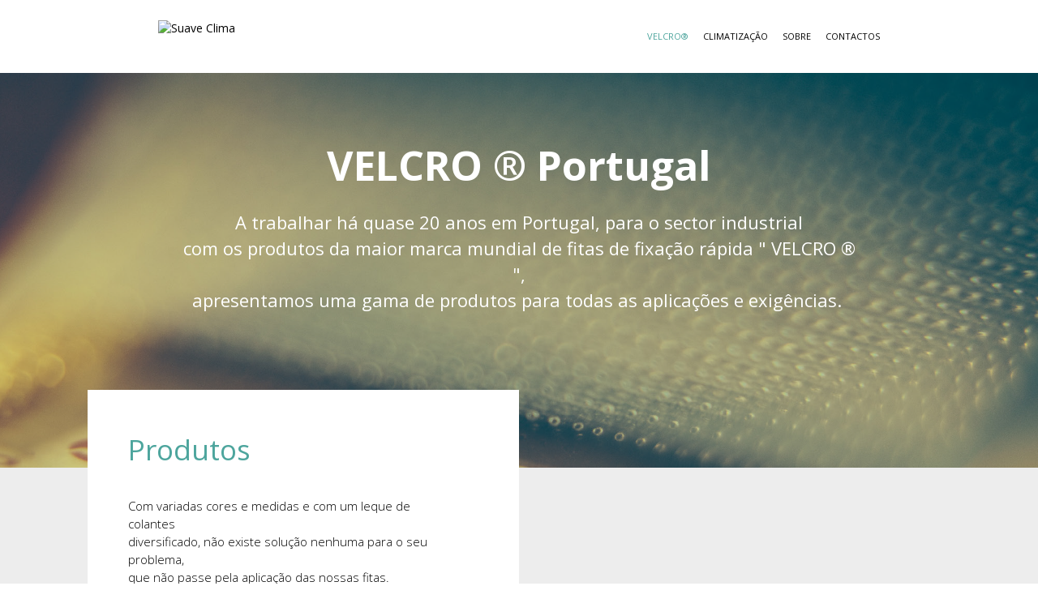

--- FILE ---
content_type: text/html
request_url: https://www.suaveclima.pt/onitram/velcro-portugal/
body_size: 3128
content:
<!DOCTYPE html>
<html lang="pt">
<head>
<meta http-equiv="Content-Type" content="text/html; charset=windows-1252" />
<title>VELCRO ® Portugal | Onitram - Departamento Têxtil Suave Clima </title>
<meta name="Description" content="A trabalhar h&aacute; quase 20 anos em Portugal, para o sector industrial 
com os produtos da maior marca mundial de fitas de fixa&ccedil;&atilde;o r&aacute;pida &quot; VELCRO &reg; &quot;, 
apresentamos uma gama de produtos para todas as aplica&ccedil;&otilde;es e exig&ecirc;ncias.&nbsp;"/>
<meta name="Keywords" content="Velcro, Estofos, Acessórios têxteis, Lareiras biológicas, Termoacumuladores, Caldeiras eléctricas, Emissores Térmicos, Placas radiantes, Malas, Maletas, Cintos



"/>
	<meta name="Robots" content="all"/>
	<meta name="Author" content="Webprodz"/>
	<meta name="Email" content="geral@webprodz.com"/>
	<meta name="Copyright" content="webprodz.com"/>
	<meta name="Distribution" content="Global"/>
	<meta name="Rating" content="General"/>
	<meta name="Language" content="pt"/><meta name="google-site-verification" content="f88sMl-LmFuxayxVeoWiDXhdp7pUWSX5J34Pj7QQu-Q" />
<script src="/js/jquery-1.2.6.min.js" type="text/javascript"></script>    
<script type="text/javascript" src="/js/scripts.js"></script>
<!-- <script type="text/javascript" src="/js/protect.js"></script> -->
<link href="https://fonts.googleapis.com/css?family=Open+Sans:300,400,600,700" rel="stylesheet" />
<link rel="stylesheet" type="text/css" href="/css/style.css?v=1" />
<link rel="stylesheet" type="text/css" href="/css/cookieconsent.css?v=1" media="print" onload="this.media='all'">
<link rel="stylesheet" type="text/css" href="/css/reset-min.css" />
<script src="https://ajax.googleapis.com/ajax/libs/jquery/1.7.2/jquery.js"></script>
<!--<link rel="stylesheet" href="/css/prettyPopin.css" type="text/css" media="screen" charset="utf-8" />
<script src="/js/jquery.prettyPopin.js" type="text/javascript" charset="utf-8"></script>-->


<link rel="stylesheet" href="/css/prettyPhoto.css" type="text/css" media="screen" />
<script src="/js/jquery.prettyPhoto.js" type="text/javascript" ></script>

<meta name="viewport" content="width=device-width, initial-scale=1.0, maximum-scale=1" />

<script type="text/javascript">
$(document).ready(function(){
    $("a[rel^='prettyPhoto']").prettyPhoto();
    /*$("a[rel^='prettyPopin']").prettyPopin();*/
        });
</script>

<!-- Google tag (gtag.js) -->
<script data-cookiecategory="analytics"  async src="https://www.googletagmanager.com/gtag/js?id=G-9DYDT5J9TP"></script>
<script data-cookiecategory="analytics" >
  window.dataLayer = window.dataLayer || [];
  function gtag(){dataLayer.push(arguments);}
  gtag('js', new Date());

  gtag('config', 'G-9DYDT5J9TP');
</script>
</head>
<body >
<script defer src="/js/cookieconsent.js"></script>
<script defer src="/js/cookieconsent-init.js?v=1"></script>
<div id="container">
    <header>
	    <div class="centered_content2"><h1 class="left"><a href="/"><img alt="Suave Clima" src="/images/logo.jpg" width="270"></a></h1>
		    <nav class="right">
			    <ul id="menu">
				    <li><a class="sel" href="/onitram/velcro-portugal/">Velcro&reg;</a></li><li><a  href="/onitherm/">Climatização</a></li>				    <li><a  href="/quem-somos/">Sobre</a></li>
				    <li><a  href="/contactos/">Contactos</a></li>
				    
			    </ul>
			</nav>
		    <a href="#" class="menu_open right"><img width="23" src="/images/menu.png"></a>
		    <div class="clear"></div>
	    </div>
	    <ul class="mmobile">
			<li><a class="sel" href="/onitram/velcro-portugal/">Velcro&reg;</a></li><li><a  href="/onitherm/">Climatização</a></li>		    <li><a  href="/quem-somos/">Sobre</a></li>
		    <li><a  href="/contactos/">Contactos</a></li>
		</ul>
    </header>
        <section>
	    	    <div class="image normal">
		    <img src="/imagens/categoria7.png" alt="VELCRO ® Portugal">
		    <div class="frase">
			    <h2>VELCRO ® Portugal</h2><div class="frase_texto"><p>A trabalhar h&aacute; quase 20 anos em Portugal, para o sector industrial <br />
com os produtos da maior marca mundial de fitas de fixa&ccedil;&atilde;o r&aacute;pida &quot; VELCRO &reg; &quot;, <br />
apresentamos uma gama de produtos para todas as aplica&ccedil;&otilde;es e exig&ecirc;ncias.&nbsp;</p></div>			</div>
	    </div><div class="wrap_cinza pbprd">
	<div class="centered_content">
		<div class="margens">
			<div class="categoria_lift">
								<div class="categoria_detalhe">
								<h2>Produtos</h2>
								<div class="texto">Com variadas cores e medidas e com um leque de colantes <br />
diversificado, n&atilde;o existe solu&ccedil;&atilde;o nenhuma para o seu problema, <br />
que n&atilde;o passe pela aplica&ccedil;&atilde;o das nossas fitas.<br />
<br />
Se o seu problema &eacute;, realmente, especial n&atilde;o hesite em nos contactar, <br />
pois possuimos larga experi&ecirc;ncia e conhecimentos, que o ajudar&atilde;o a <br />
encontrar a solu&ccedil;&atilde;o adequada.<br />
<br />
<br />
<br type="_moz" /></div>
			</div>
					</div>
		
			        <!-- Produtos -->
	        <p class="sep_produtos">Encontre o produto que procura</p>
	        <ul class="produtos_lista">
	        
	        					<li>
					<a href="hook-e-loop/"><div class="img" style="background-image: url(/imagens/produto_15_1.jpg)"></div></a>
	            	
	            	<div class="title">
		            	<div class="contentpr">
		            		<div class="contentpr_wrap">
			            		<p><a href="hook-e-loop/">Hook e Loop</a></p>
								<p><a class="sabermais" href="hook-e-loop/">Saber mais &rsaquo;</a></p>
							</div>
		            	</div>
		            </div>
	            </li>
	            				<li>
					<a href="fitas-moldadas/"><div class="img" style="background-image: url(/imagens/produto_19_1.jpg)"></div></a>
	            	
	            	<div class="title">
		            	<div class="contentpr">
		            		<div class="contentpr_wrap">
			            		<p><a href="fitas-moldadas/">Fitas Moldadas</a></p>
								<p><a class="sabermais" href="fitas-moldadas/">Saber mais &rsaquo;</a></p>
							</div>
		            	</div>
		            </div>
	            </li>
	            				<li>
					<a href="cortes-e-pecas/"><div class="img" style="background-image: url(/imagens/produto_17_1.jpg)"></div></a>
	            	
	            	<div class="title">
		            	<div class="contentpr">
		            		<div class="contentpr_wrap">
			            		<p><a href="cortes-e-pecas/">Cortes e Peças</a></p>
								<p><a class="sabermais" href="cortes-e-pecas/">Saber mais &rsaquo;</a></p>
							</div>
		            	</div>
		            </div>
	            </li>
	            				<li>
					<a href="auto-fixantes/"><div class="img" style="background-image: url(/imagens/produto_20_1.jpg)"></div></a>
	            	
	            	<div class="title">
		            	<div class="contentpr">
		            		<div class="contentpr_wrap">
			            		<p><a href="auto-fixantes/">Auto Fixantes</a></p>
								<p><a class="sabermais" href="auto-fixantes/">Saber mais &rsaquo;</a></p>
							</div>
		            	</div>
		            </div>
	            </li>
	            				<li>
					<a href="suportes/"><div class="img" style="background-image: url(/imagens/produto_21_1.jpg)"></div></a>
	            	
	            	<div class="title">
		            	<div class="contentpr">
		            		<div class="contentpr_wrap">
			            		<p><a href="suportes/">Suportes</a></p>
								<p><a class="sabermais" href="suportes/">Saber mais &rsaquo;</a></p>
							</div>
		            	</div>
		            </div>
	            </li>
	            				<li>
					<a href="colantes/"><div class="img" style="background-image: url(/imagens/produto_22_1.jpg)"></div></a>
	            	
	            	<div class="title">
		            	<div class="contentpr">
		            		<div class="contentpr_wrap">
			            		<p><a href="colantes/">Colantes</a></p>
								<p><a class="sabermais" href="colantes/">Saber mais &rsaquo;</a></p>
							</div>
		            	</div>
		            </div>
	            </li>
	            				<li>
					<a href="solucoes-industriais-para-embalagens/"><div class="img" style="background-image: url(/imagens/produto_107_1.jpg)"></div></a>
	            	
	            	<div class="title">
		            	<div class="contentpr">
		            		<div class="contentpr_wrap">
			            		<p><a href="solucoes-industriais-para-embalagens/">Soluções Industriais para embalagens</a></p>
								<p><a class="sabermais" href="solucoes-industriais-para-embalagens/">Saber mais &rsaquo;</a></p>
							</div>
		            	</div>
		            </div>
	            </li>
	            				<li>
					<a href="novidades/"><div class="img" style="background-image: url(/imagens/produto_25_1.jpg)"></div></a>
	            	
	            	<div class="title">
		            	<div class="contentpr">
		            		<div class="contentpr_wrap">
			            		<p><a href="novidades/">Novidades</a></p>
								<p><a class="sabermais" href="novidades/">Saber mais &rsaquo;</a></p>
							</div>
		            	</div>
		            </div>
	            </li>
	            	        
	        </ul>
				</div>
	</div>
</div>
</section>
<footer>
		<div class="sep ">
		<p>Tem dúvidas? Não encontra o que procura?<br>Fale connosco ou envie-nos um <a href="mailto:jorgemartino@netcabo.pt" target="_blank">e-mail</a>.</p>
	</div>
		<div class="">
		<div class="centered_content white">
		<ul>
    <li><span class="label_rodape">Suave Clima Lda.</span><br />
    <br />
    <a href="/onitram/velcro-portugal/">     VELCRO &reg;</a><br />
    <a href="/onitherm/">     Climatiza&ccedil;&atilde;o</a><br />
    <a href="/quem-somos/">     Sobre</a><br />
    <a href="/contactos/">     Contactos</a></li>
    <li><span class="label_rodape">Contacto</span><br />
    <br />
    <strong>Hor&aacute;rio</strong><br />
    Dias &Uacute;teis das 10h &agrave;s 19h<br />
    <br />
    <strong>Info / Encomendas / Distribui&ccedil;&atilde;o<br />
    </strong>(+351) 93 459 16 98<br />
    (Chamada para a rede m&oacute;vel nacional)<br />
    <br />
    <strong>E-mail</strong><br />
    <a href="mailto:jorgemartino@netcabo.pt"><u>jorgemartino@netcabo.pt<br />
    <br />
    </u></a><strong>Online<br />
    </strong><a href="https://www.facebook.com/suaveclimalda/" target="_blank"><u>Facebook&nbsp;<br />
    <br type="_moz" />
    </u></a></li>
    <li><span class="label_rodape">Localiza&ccedil;&atilde;o</span><br />
    <br />
    <strong><strong>Armaz&eacute;ns<br />
    </strong><span style="font-weight: normal;">Aveiro (Vagueira)</span><br style="font-weight: normal;" />
    <strong><span style="font-weight: normal;">Lanhelas</span></strong></strong><strong><strong><strong><span style="font-weight: normal;"><br />
    </span></strong></strong><strong><span style="font-weight: normal;"><strong><strong><strong><span style="font-weight: normal;">Porto</span></strong></strong></strong></span></strong><br />
    <br />
    Sede /</strong><strong>&nbsp;Armaz&eacute;m 1</strong><br />
    Rua Dr. Manuel Martins Costa, <br />
    Bloco D, 5&ordm; Esquerdo<br />
    3840-277 Gafanha da boa hora&nbsp;<br />
    <br />
    <b>Armaz&eacute;m 2</b><br />
    Largo de S&atilde;o Sebasti&atilde;o, n.&ordm; 23<br />
    4910-205 Lanhelas&nbsp;&nbsp;<br />
    <br />
    &nbsp;</li>
    <li><span class="label_rodape">Entrega e distribui&ccedil;&atilde;o</span><br />
    <br />
    <strong>Norte de Portugal <br />
    - Porto</strong> (Grande Porto)<br />
    <strong>- Aveiro </strong>(Vagueira)<br />
    <strong>- Caminha</strong> (Lanhelas)<strong><br />
    <br />
    Envios Nacionais</strong>&nbsp;- CTT Expresso&nbsp;&nbsp;<br />
    <b><br />
    </b><b><br />
    <br type="_moz" />
    </b></li>
</ul>
<p>&nbsp;</p></div>
	</div>
	<div class="centered_content sign">
		<p class="centered_content2">2026 &copy; <a href="http://alvaromartino.com" target="_blank">Álvaro Martino</a>&nbsp;&nbsp;/&nbsp;&nbsp;<a href="http://www.webprodz.com" target="_blank">Webprodz</a>&nbsp;&nbsp;&bull;&nbsp;&nbsp;<a  href="/sitemap.xml">Mapa do Site</a></p>
	</div>
</footer>
</div>
</body>
</html>

--- FILE ---
content_type: text/css
request_url: https://www.suaveclima.pt/css/style.css?v=1
body_size: 3278
content:
body, html {
  font-family: "Open Sans", sans-serif;
  -webkit-text-size-adjust: 100%;
  margin: 0;
  padding: 0;
  border: none;
  color: #000;
  font-size: 14px;
  -webkit-font-smoothing: subpixel-antialiased;
  background-color: #fff;
  height: 100%;
}

a {
  color: inherit;
  text-decoration: none;
}

a:hover, .botao:hover {
  text-decoration: none;
  color: #4da59d;
}

input, textarea {
  outline: none;
}

.acenter {
  text-align: center;
}

.italic {
  font-style: italic;
}

.left {
  float: left;
}

.right {
  float: right;
}

.clear {
  clear: both;
}

.relative {
  position: relative;
}

.absolute {
  position: absolute;
}

.vvhide {
  visibility: hidden;
}

.block {
  display: block;
}

.pl {
  padding-left: 160px;
}

.pr {
  padding-right: 160px;
}

textarea,
input[type=text],
input[type=button],
input[type=submit] {
  -webkit-appearance: none;
  border-radius: 0;
}

#main {
  height: 100%;
}

header {
  height: 90px;
  background-color: #fff;
}
@media only screen and (max-width: 767px) {
  header {
    height: 50px;
  }
}
header ul#menu {
  margin: 0;
  padding: 0;
  font-size: 0px;
}
@media only screen and (max-width: 767px) {
  header ul#menu {
    display: none;
  }
}
header ul#menu li {
  margin: 0;
  padding: 0;
  display: inline-block;
  list-style: none;
  font-size: 11px;
  text-transform: uppercase;
  margin-left: 18px;
  line-height: 90px;
}
header ul#menu li a:hover, header ul#menu li a.sel {
  color: #4da59d;
}
header h1 {
  padding-top: 25px;
}
@media only screen and (max-width: 767px) {
  header h1 {
    padding-top: 15px;
  }
}
@media only screen and (max-width: 767px) {
  header h1 img {
    width: 140px;
  }
}
header .menu_open {
  display: none;
}
@media only screen and (max-width: 767px) {
  header .menu_open {
    display: block;
    margin-top: 15px;
  }
}

.verde {
  color: #4da59d;
}

.centered_content {
  width: 1400px;
  margin-left: auto;
  margin-right: auto;
  position: relative;
  z-index: 300;
}
@media only screen and (min-width: 1280px) and (max-width: 1399px) {
  .centered_content {
    width: 1200px;
  }
}
@media only screen and (min-width: 1024px) and (max-width: 1279px) {
  .centered_content {
    width: 1000px;
  }
}
@media only screen and (min-width: 768px) and (max-width: 1023px) {
  .centered_content {
    width: 768px;
  }
}
@media only screen and (max-width: 767px) {
  .centered_content {
    width: 100%;
  }
}

.centered_content2, footer ul {
  width: 1090px;
  margin-left: auto !important;
  margin-right: auto !important;
  position: relative;
  z-index: 300;
}
@media only screen and (min-width: 1280px) and (max-width: 1399px) {
  .centered_content2, footer ul {
    width: 890px;
  }
}
@media only screen and (min-width: 1024px) and (max-width: 1279px) {
  .centered_content2, footer ul {
    width: 890px;
  }
}
@media only screen and (min-width: 768px) and (max-width: 1023px) {
  .centered_content2, footer ul {
    width: 728px;
  }
}
@media only screen and (max-width: 767px) {
  .centered_content2, footer ul {
    width: 95%;
  }
}

.centered_content3 {
  width: 1174px;
  margin-left: auto !important;
  margin-right: auto !important;
  position: relative;
  z-index: 300;
}
@media only screen and (min-width: 1280px) and (max-width: 1399px) {
  .centered_content3 {
    width: 974px;
  }
}
@media only screen and (min-width: 1024px) and (max-width: 1279px) {
  .centered_content3 {
    width: 974px;
  }
}
@media only screen and (min-width: 768px) and (max-width: 1023px) {
  .centered_content3 {
    width: 748px;
  }
}
@media only screen and (max-width: 767px) {
  .centered_content3 {
    width: 98%;
  }
}

.label_rodape {
  font-size: 17px;
  font-weight: 600;
}

.wrap_cinza {
  background-color: #ededed;
}

.white {
  background-color: #fff;
}

.margens {
  padding-left: 68px;
  padding-right: 68px;
}
@media only screen and (min-width: 768px) and (max-width: 1023px) {
  .margens {
    padding-left: 38px;
    padding-right: 38px;
  }
}
@media only screen and (max-width: 767px) {
  .margens {
    padding-left: 30px;
    padding-right: 30px;
  }
}
@media only screen and (max-width: 420px) {
  .margens {
    padding-left: 0px;
    padding-right: 0px;
  }
}

section .image {
  position: relative;
  z-index: 100;
}
section .image img {
  max-width: 100%;
  height: auto;
  width: 100%;
}
section .image .frase {
  top: 120px;
  width: 850px;
  left: 50%;
  margin-left: -425px;
  text-align: center;
  position: absolute;
}
section .image .frase .frase_texto {
  font-size: 40px;
  color: #fff;
}
@media only screen and (min-width: 768px) and (max-width: 1023px) {
  section .image .frase .frase_texto {
    font-size: 30px;
  }
}
@media only screen and (max-width: 767px) {
  section .image .frase .frase_texto {
    font-size: 24px;
  }
}
@media only screen and (max-width: 420px) {
  section .image .frase .frase_texto {
    font-size: 17px;
  }
}
@media only screen and (min-width: 1024px) and (max-width: 1279px) {
  section .image .frase {
    top: 60px;
  }
}
@media only screen and (min-width: 768px) and (max-width: 1023px) {
  section .image .frase {
    width: 80%;
    padding-left: 10%;
    padding-right: 10%;
    left: 0px;
    margin-left: 0px;
    top: 30px;
  }
}
@media only screen and (max-width: 767px) {
  section .image .frase {
    width: 80%;
    padding-left: 10%;
    padding-right: 10%;
    left: 0px;
    margin-left: 0px;
    top: 30px;
  }
}
@media only screen and (max-width: 420px) {
  section .image .frase {
    width: 90%;
    padding-left: 5%;
    padding-right: 5%;
  }
}
section .image.normal .frase {
  top: 80px;
}
section .image.normal .frase .frase_texto {
  font-size: 22px;
  line-height: 32px;
}
@media only screen and (min-width: 768px) and (max-width: 1023px) {
  section .image.normal .frase .frase_texto {
    font-size: 18px;
    line-height: 25px;
  }
}
@media only screen and (max-width: 767px) {
  section .image.normal .frase .frase_texto {
    font-size: 16px;
    line-height: 22px;
  }
}
@media only screen and (max-width: 420px) {
  section .image.normal .frase .frase_texto {
    display: none;
  }
}
section .image.normal .frase h2 {
  font-size: 50px;
  font-weight: bold;
  color: #fff;
  padding-bottom: 20px;
}
@media only screen and (min-width: 768px) and (max-width: 1023px) {
  section .image.normal .frase h2 {
    font-size: 30px;
  }
}
@media only screen and (max-width: 767px) {
  section .image.normal .frase h2 {
    font-size: 22px;
    padding-bottom: 10px;
  }
}
@media only screen and (min-width: 1024px) and (max-width: 1279px) {
  section .image.normal .frase {
    top: 40px;
  }
}
@media only screen and (min-width: 768px) and (max-width: 1023px) {
  section .image.normal .frase {
    top: 25px;
  }
}
@media only screen and (max-width: 767px) {
  section .image.normal .frase {
    top: 15px;
  }
}
section .home {
  background-color: #ededed;
  padding-bottom: 60px;
}
section .home .categorias_home {
  margin: 0;
  padding: 0;
  font-size: 0px;
  margin-top: -180px;
  position: relative;
  z-index: 200;
}
@media only screen and (min-width: 1280px) and (max-width: 1399px) {
  section .home .categorias_home {
    margin-top: -100px;
  }
}
@media only screen and (min-width: 1024px) and (max-width: 1279px) {
  section .home .categorias_home {
    margin-top: -100px;
  }
}
@media only screen and (min-width: 768px) and (max-width: 1023px) {
  section .home .categorias_home {
    margin-top: -90px;
  }
}
@media only screen and (max-width: 767px) {
  section .home .categorias_home {
    margin-top: -50px;
  }
}
section .home .categorias_home li {
  -webkit-box-sizing: border-box;
  -moz-box-sizing: border-box;
  box-sizing: border-box;
  padding-left: 42px;
  display: inline-block;
  list-style: none;
  margin-left: 68px;
  width: calc((100% - 68px) / 2);
  font-size: 18px;
  padding-top: 50px;
  padding-bottom: 62px;
  margin-bottom: 40px;
  background-color: #fff;
  font-weight: 300;
  vertical-align: top;
}
@media only screen and (max-width: 767px) {
  section .home .categorias_home li {
    margin-left: 0px;
    display: block;
    width: 100%;
  }
}
section .home .categorias_home li:nth-child(odd) {
  margin-left: 0px;
}
section .home .categorias_home li h2 {
  font-size: 30px;
  font-weight: 700;
  margin-bottom: 15px;
}
section .home .categorias_home li a.link {
  padding-top: 15px;
  color: #4da59d;
}
section .home .categorias_home li p {
  width: 70%;
  margin-bottom: 15px;
}
@media only screen and (min-width: 1280px) and (max-width: 1399px) {
  section .home .categorias_home li p {
    width: 80%;
  }
}
@media only screen and (min-width: 1024px) and (max-width: 1279px) {
  section .home .categorias_home li p {
    width: 80%;
  }
}
@media only screen and (min-width: 768px) and (max-width: 1023px) {
  section .home .categorias_home li p {
    width: 80%;
  }
}
@media only screen and (max-width: 767px) {
  section .home .categorias_home li p {
    width: 90%;
  }
}
section .about_text {
  padding-top: 90px;
  padding-bottom: 110px;
  width: 85%;
  font-size: 20px;
  line-height: 30px;
}
@media only screen and (max-width: 767px) {
  section .about_text {
    font-size: 17px;
    line-height: 27px;
  }
}
section .margintopcontent {
  position: relative;
  z-index: 300;
  margin-top: -80px;
}
@media only screen and (min-width: 768px) and (max-width: 1023px) {
  section .margintopcontent {
    margin-top: 0px;
  }
}
@media only screen and (max-width: 767px) {
  section .margintopcontent {
    margin-top: 0px;
  }
}
section .categoria_lift {
  position: relative;
  z-index: 300;
  margin-top: -200px;
}
@media only screen and (min-width: 1280px) and (max-width: 1399px) {
  section .categoria_lift {
    margin-top: -100px;
  }
}
@media only screen and (min-width: 1024px) and (max-width: 1279px) {
  section .categoria_lift {
    margin-top: -80px;
  }
}
@media only screen and (min-width: 768px) and (max-width: 1023px) {
  section .categoria_lift {
    margin-top: -80px;
  }
}
@media only screen and (max-width: 767px) {
  section .categoria_lift {
    margin-top: 0px;
  }
}
section .categoria_lift .categoria_detalhe {
  width: 50%;
  background-color: #fff;
  padding-top: 50px;
  padding-left: 50px;
  padding-right: 80px;
  padding-bottom: 60px;
  -webkit-box-sizing: border-box;
  -moz-box-sizing: border-box;
  box-sizing: border-box;
}
@media only screen and (min-width: 1024px) and (max-width: 1279px) {
  section .categoria_lift .categoria_detalhe {
    width: 70%;
  }
}
@media only screen and (min-width: 768px) and (max-width: 1023px) {
  section .categoria_lift .categoria_detalhe {
    width: 80%;
  }
}
@media only screen and (max-width: 767px) {
  section .categoria_lift .categoria_detalhe {
    width: 100%;
    padding-right: 20px;
  }
}
@media only screen and (max-width: 420px) {
  section .categoria_lift .categoria_detalhe {
    padding-left: 20px;
  }
}
section .categoria_lift .categoria_detalhe.w100 {
  width: 100%;
}
section .categoria_lift .categoria_detalhe h2 {
  font-size: 35px;
  margin-bottom: 20px;
  color: #4da59d;
}
section .categoria_lift .categoria_detalhe .texto {
  font-size: 15px;
  line-height: 22px;
  font-weight: 300;
  padding-top: 15px;
}
section .categoria_nav {
  width: 50%;
  background-color: #fff;
  padding-top: 20px;
  padding-left: 50px;
  padding-right: 20px;
  padding-bottom: 30px;
  margin-bottom: 10px;
  -webkit-box-sizing: border-box;
  -moz-box-sizing: border-box;
  box-sizing: border-box;
  color: #4da59d;
  font-size: 28px;
  font-weight: bold;
}
@media only screen and (min-width: 1024px) and (max-width: 1279px) {
  section .categoria_nav {
    width: 70%;
  }
}
@media only screen and (min-width: 768px) and (max-width: 1023px) {
  section .categoria_nav {
    width: 80%;
  }
}
@media only screen and (max-width: 767px) {
  section .categoria_nav {
    width: 100%;
  }
}
@media only screen and (max-width: 420px) {
  section .categoria_nav {
    padding-left: 20px;
  }
}
section .categoria_nav span {
  color: #b2b2b2;
  font-weight: 400;
}
section .categoria_nav p {
  margin-top: 10px;
  font-size: 17px;
}
section .list_prd {
  border-bottom: solid 1px #4da59d;
  padding-bottom: 60px;
  padding-top: 40px;
  margin-bottom: 30px;
}
section .list_prd:last-child {
  border-bottom: none;
}
section .list_prd .img {
  margin-top: 15px;
  width: 40%;
  text-align: center;
}
section .list_prd .img img {
  max-width: 60%;
  height: auto;
}
@media only screen and (max-width: 420px) {
  section .list_prd .img {
    width: 100%;
    margin-top: 0px;
  }
}
section .list_prd .texto {
  width: 60%;
}
@media only screen and (max-width: 420px) {
  section .list_prd .texto {
    width: 100%;
  }
}
section .w100 {
  width: 100%;
}
section .pbprd {
  padding-bottom: 120px;
}
section .download_wrap {
  padding-top: 40px;
  padding-bottom: 20px;
  padding-left: 50px;
}
@media only screen and (max-width: 420px) {
  section .download_wrap {
    padding-left: 20px;
  }
}
section .download_wrap p.download {
  font-size: 15px;
  color: #4da59d;
  padding-bottom: 20px;
}
section .download_wrap a {
  padding-right: 10px;
}
section .sep_produtos {
  font-size: 25px;
  color: #4da59d;
  padding-top: 75px;
  padding-bottom: 75px;
  text-align: center;
}
section .produtos_lista {
  margin: 0;
  padding: 0;
  font-size: 0px;
  padding-bottom: 20px;
  text-align: center;
}
section .produtos_lista li {
  list-style: none;
  display: inline-block;
  margin-left: 20px;
  padding-bottom: 60px;
  vertical-align: top;
  width: 300px;
}
@media only screen and (min-width: 1280px) and (max-width: 1399px) {
  section .produtos_lista li {
    width: 250px;
  }
}
@media only screen and (min-width: 1024px) and (max-width: 1279px) {
  section .produtos_lista li {
    width: 200px;
  }
}
@media only screen and (min-width: 768px) and (max-width: 1023px) {
  section .produtos_lista li {
    width: 180px;
  }
}
@media only screen and (max-width: 767px) {
  section .produtos_lista li {
    width: 40%;
  }
}
@media only screen and (max-width: 420px) {
  section .produtos_lista li {
    width: 100%;
    margin-left: 0px;
  }
}
section .produtos_lista li .img {
  height: 300px;
  background-position: center center;
  background-repeat: no-repeat;
  background-size: cover;
}
@media only screen and (min-width: 1280px) and (max-width: 1399px) {
  section .produtos_lista li .img {
    height: 250px;
  }
}
@media only screen and (min-width: 1024px) and (max-width: 1279px) {
  section .produtos_lista li .img {
    height: 200px;
  }
}
@media only screen and (min-width: 768px) and (max-width: 1023px) {
  section .produtos_lista li .img {
    height: 180px;
  }
}
@media only screen and (max-width: 767px) {
  section .produtos_lista li .img {
    height: 150px;
  }
}
@media only screen and (max-width: 420px) {
  section .produtos_lista li .img {
    height: 190px;
  }
}
@media only screen and (min-width: 1024px) {
  section .produtos_lista li:nth-child(4n+1) {
    margin-left: 0px;
  }
}
@media only screen and (min-width: 768px) and (max-width: 1023px) {
  section .produtos_lista li:nth-child(3n+1) {
    margin-left: 0px;
  }
}
@media only screen and (max-width: 767px) {
  section .produtos_lista li:nth-child(2n+1) {
    margin-left: 0px;
  }
}
section .produtos_lista li .title {
  height: 150px;
  background-color: #fff;
  position: relative;
  text-align: center;
}
section .produtos_lista li .title .contentpr {
  position: relative;
  top: 50%;
  -webkit-transform: translateY(-50%);
  -ms-transform: translateY(-50%);
  transform: translateY(-50%);
}
section .produtos_lista li .title .contentpr .contentpr_wrap {
  width: 90%;
  margin-left: auto;
  margin-right: auto;
  font-size: 18px;
  line-height: 25px;
}
section .produtos_lista li .title .contentpr .contentpr_wrap a.sabermais {
  color: #4da59d;
  font-size: 13px;
}

footer .sep {
  margin-top: 15px;
  height: 300px;
  background-color: #4da59d;
  color: #fff;
  text-align: center;
}
footer .sep.nomargin {
  margin-top: 0px;
}
footer .sep p {
  font-size: 30px;
  line-height: 35px;
  position: relative;
  top: 50%;
  -webkit-transform: translateY(-50%);
  -ms-transform: translateY(-50%);
  transform: translateY(-50%);
}
@media only screen and (max-width: 767px) {
  footer .sep p {
    font-size: 20px;
    line-height: 28px;
  }
}
@media only screen and (max-width: 420px) {
  footer .sep p {
    font-size: 16px;
    line-height: 24px;
  }
}
footer .sep a:hover {
  color: inherit;
  text-decoration: underline;
}
footer ul {
  margin: 0px;
  padding: 0px;
  font-size: 0px;
  padding-top: 74px;
  padding-bottom: 120px;
  position: relative;
  background-color: #fff;
  z-index: 300;
}
footer ul li {
  font-size: 13px;
  line-height: 21px;
  width: 23%;
  margin: 0;
  padding: 0;
  display: inline-block;
  vertical-align: top;
  margin-left: 2%;
}
footer ul li:first-child {
  margin-left: 0%;
}
@media only screen and (max-width: 767px) {
  footer ul li {
    width: 46%;
    margin-left: 0px;
    margin-bottom: 30px;
  }
}
@media only screen and (max-width: 420px) {
  footer ul li {
    width: 92%;
    margin-left: 0px;
    margin-bottom: 30px;
  }
}
footer .sign {
  margin-top: 15px;
  border-top: solid 1px #4da59d;
  padding-top: 25px;
  padding-bottom: 50px;
  font-size: 11px;
}
footer .contactos {
  background-color: #ededed;
}
footer .contactos .centered_content {
  margin-top: -200px;
}
@media only screen and (min-width: 1280px) and (max-width: 1399px) {
  footer .contactos .centered_content {
    margin-top: -100px;
  }
}
@media only screen and (min-width: 1024px) and (max-width: 1279px) {
  footer .contactos .centered_content {
    margin-top: -100px;
  }
}
@media only screen and (min-width: 768px) and (max-width: 1023px) {
  footer .contactos .centered_content {
    margin-top: 0px;
  }
}
@media only screen and (max-width: 767px) {
  footer .contactos .centered_content {
    margin-top: 0px;
  }
}

.mmobile {
  position: absolute;
  z-index: 999999;
  display: none;
  margin: 0;
  padding: 0;
  width: 100%;
  top: 50px;
  background-color: #fff;
  padding-bottom: 30px;
}
.mmobile li {
  list-style: none;
  text-transform: uppercase;
  position: relative;
  line-height: 30px;
  color: #000;
  font-size: 18px;
  text-transform: uppercase;
  text-align: center;
}
.mmobile a.sel {
  color: #4da59d;
}

#cm #c-inr {
  padding-left: var(--var-margem) !important;
  padding-right: var(--var-margem) !important;
  max-width: none !important;
  display: flex;
  justify-content: space-between;
}

@media only screen and (max-width: 1080px) {
  #cm #c-inr {
    width: 100% !important;
    padding-left: 20px !important;
    padding-right: 20px !important;
    display: block;
  }
}
#cm #c-txt {
  font-size: 14px !important;
  color: #000 !important;
  line-height: 20px !important;
  font-family: "Outfit-Regular" !important;
}

@media only screen and (max-width: 767px) {
  #cm #c-txt {
    font-size: 13px !important;
    line-height: 17px !important;
  }
}
#cm #c-txt .cc-link {
  color: inherit !important;
  font-weight: normal !important;
  font-family: "Outfit-Regular" !important;
}

#cm #c-ttl {
  font-family: "Outfit-Regular" !important;
  margin-bottom: 10px !important;
}

#cm #c-inr-i {
  width: 50%;
}

@media only screen and (max-width: 1100px) {
  #cm #c-inr-i {
    width: 50%;
  }
}
@media only screen and (max-width: 1023px) {
  #cm #c-inr-i {
    width: 100%;
  }
}
#cm #c-bns {
  display: inline-block;
  max-width: none;
  align-content: center;
  align-items: center;
  align-self: center;
  margin-top: 0px !important;
}

@media only screen and (max-width: 1080px) {
  #cm #c-bns {
    margin-top: 10px !important;
  }
}
#cm #c-p-bn, #cm #c-s-bn, #cm #c-ss-bn {
  float: none !important;
  margin-top: 0px;
  min-height: 40px;
  background-color: #000;
  color: #fff;
  font-family: "Outfit-Medium" !important;
  font-size: 13px;
  line-height: 20px;
  text-align: center;
  display: inline-block !important;
  padding: 0px !important;
  padding-left: 12px !important;
  padding-right: 12px !important;
  font-weight: normal !important;
  padding-top: 3px !important;
  padding-bottom: 0px !important;
  cursor: pointer;
  border-radius: 20px !important;
  transition: opacity 0.2s ease-out !important;
  box-sizing: border-box;
  position: relative;
  z-index: 900;
}

@media only screen and (max-width: 767px) {
  #cm #c-p-bn, #cm #c-s-bn, #cm #c-ss-bn {
    width: auto;
    font-size: 11px;
    padding-left: 8px !important;
    padding-right: 8px !important;
    min-height: 35px;
  }
}
@media only screen and (max-width: 321px) {
  #cm #c-p-bn, #cm #c-s-bn, #cm #c-ss-bn {
    font-size: 10px;
    padding-left: 5px !important;
    padding-right: 5px !important;
    min-height: 30px;
  }
}
#cm #c-p-bn:hover, #cm #c-s-bn:hover, #cm #c-ss-bn:hover {
  opacity: 0.6 !important;
}

#cm #c-s-bn {
  background-color: #dadada;
  margin-left: 10px;
  color: #000;
}

@media only screen and (max-width: 767px) {
  #cm #c-s-bn {
    margin-left: 5px;
  }
}
#cm #c-ss-bn {
  background-color: rgba(0, 0, 0, 0);
  border: none;
  margin-left: 0px;
  color: #000;
  min-height: auto;
  outline: none;
  padding: 0 !important;
  text-decoration: underline;
}

@media only screen and (max-width: 767px) {
  #cm #c-ss-bn {
    margin-left: 5px;
  }
}
#cs .cc_div .cc-link {
  color: inherit !important;
}

.vmobile {
  display: none;
}

@media only screen and (max-width: 767px) {
  .vmobile {
    display: block;
  }
}
.vdesktop {
  display: block;
}

@media only screen and (max-width: 767px) {
  .vdesktop {
    display: none;
  }
}
.sr-only {
  border: 0 !important;
  clip: rect(1px, 1px, 1px, 1px) !important;
  -webkit-clip-path: inset(50%) !important;
  clip-path: inset(50%) !important;
  height: 1px !important;
  margin: -1px !important;
  overflow: hidden !important;
  padding: 0 !important;
  position: absolute !important;
  width: 1px !important;
  white-space: nowrap !important;
  z-index: 99999;
}

.sr-only-focusable:focus, .sr-only-focusable:active {
  clip: auto !important;
  -webkit-clip-path: none !important;
  clip-path: none !important;
  height: auto !important;
  margin: auto !important;
  overflow: visible !important;
  width: auto !important;
  white-space: normal !important;
}

.sr-only a:hover {
  text-decoration: underline;
}

/*# sourceMappingURL=style.css.map */


--- FILE ---
content_type: text/css
request_url: https://www.suaveclima.pt/css/prettyPhoto.css
body_size: 1214
content:
/* ------------------------------------------------------------------------
	This you can edit.
------------------------------------------------------------------------- */

	div.pictureHolder .top .left { background: url(/images/prettyPhoto/tl.gif) top left no-repeat; } /* Top left corner */
	div.pictureHolder .top .middle { background: #fff; } /* Top pattern/color */
	div.pictureHolder .top .right { background: url(/images/prettyPhoto/tr.gif) top left no-repeat; } /* Top right corner */
	
	div.pictureHolder .content { background-color: #fff; } /* Content background */
	div.pictureHolder .content a.next:hover { background: url(/images/prettyPhoto/btnNext.gif) center right no-repeat; cursor: pointer; } /* Next button */
	div.pictureHolder .content a.previous:hover { background: url(/images/prettyPhoto/btnPrevious.gif) center left no-repeat; cursor: pointer; } /* Previous button */
	div.pictureHolder .content a.expand { background: url(/images/prettyPhoto/btnExpand.gif) top left no-repeat; cursor: pointer; } /* Expand button */
	div.pictureHolder .content a.expand:hover { background: url(/images/prettyPhoto/btnExpand.gif) bottom left no-repeat; cursor: pointer; } /* Expand button hover */
	div.pictureHolder .content a.contract { background: url(/images/prettyPhoto/btnContract.gif) top left no-repeat; cursor: pointer; } /* Contract button */
	div.pictureHolder .content a.contract:hover { background: url(/images/prettyPhoto/btnContract.gif) bottom left no-repeat; cursor: pointer; } /* Contract button hover */
	div.pictureHolder .content a.close { width: 61px; height: 22px; background: url(/images/prettyPhoto/btnClose.gif) center left no-repeat; cursor: pointer; } /* Close button */

	div.pictureHolder .content .details .nav a.arrow_previous { background: url(/images/prettyPhoto/arrow_previous.gif) top left no-repeat; } /* The previous arrow in the bottom nav */
	div.pictureHolder .content .details .nav a.arrow_next { background: url(/images/prettyPhoto/arrow_next.gif) top left no-repeat; } /* The next arrow in the bottom nav */

	div.pictureHolder .bottom .left { background: url(/images/prettyPhoto/bl.gif) top left no-repeat; } /* Bottom left corner */
	div.pictureHolder .bottom .middle { background: #fff; } /* Bottom pattern/color */
	div.pictureHolder .bottom .right { background: url(/images/prettyPhoto/br.gif) top left no-repeat; } /* Bottom right corner */

	div.pictureHolder .loaderIcon { background: url(/images/prettyPhoto/loader.gif) center center no-repeat; } /* Loader icon */

	div.prettyPhotoTitle div.prettyPhotoTitleLeft { background: url(/images/prettyPhoto/ttl.gif) top left no-repeat; }
	div.prettyPhotoTitle div.prettyPhotoTitleRight { background: url(/images/prettyPhoto/ttr.gif) top left no-repeat; }
	div.prettyPhotoTitle div.prettyPhotoTitleContent { background: url(/images/prettyPhoto/ttp.gif) top left repeat-x; }

/* ------------------------------------------------------------------------
	DO NOT CHANGE
------------------------------------------------------------------------- */

	div.prettyPhotoOverlay {
		background: #000;
		position: absolute; top: 0; left: 0;
		z-index: 9500;
		width: 100%;
	}
	
	div.pictureHolder {
		position: absolute; z-index: 10000;
		width: 100px;
	}
		
		div.pictureHolder .top {
			position: relative;
			height: 20px;
		}
			* html div.pictureHolder .top { padding: 0 20px; }
		
			div.pictureHolder .top .left {
				position: absolute;
				left: 0;
				width: 20px; height: 20px;
			}
			div.pictureHolder .top .middle {
				position: absolute;
				left: 20px; right: 20px;
				height: 20px;
			}
				* html div.pictureHolder .top .middle { position: static; }
			
			div.pictureHolder .top .right {
				position: absolute;
				top: 0; left: auto; right: 0;
				width: 20px; height: 20px;
			}
		
		div.pictureHolder .content {
			position: relative;
			text-align: left;
			width: 100%; height: 40px;
		}
		
			div.pictureHolder .content .details {
				display: none;
				margin: 10px 15px 0 20px;
			}
				div.pictureHolder .content .details p.description { display: none; float: left; margin: 0; }
				
				div.pictureHolder .content .details .nav {
					float: left;
					margin: 4px 0 0 0;
				}
				
					div.pictureHolder .content .details .nav p { float: left; margin: 0 4px; }
				
					div.pictureHolder .content .details .nav a.arrow_previous,
					div.pictureHolder .content .details .nav a.arrow_next {
						float: left;
						display: block;
						width: 8px; height: 9px;
						text-indent: -10000px;
						margin-top: 4px;
					}
					
					div.pictureHolder .content .details .nav a.disabled { background-position: 0 -10px; cursor: default; }
		
		div.pictureHolder .content div.hoverContainer {
			position: absolute; z-index: 10000;
			top: 0; left: 0;
			width: 100%;
		}
		
		div.pictureHolder .content a.next {
			position: relative; z-index: 2000;
			display: block; float: right;
			text-indent: -10000px;
			width: 49%; height: 100%;
			background: url(/images/prettyPhoto/btnNext.gif) 10000px 50% no-repeat; /* Need to be defined that way to fix an IE bug */
		}
			
		div.pictureHolder .content a.previous {
			cursor: pointer;
			display: block;
			text-indent: -10000px;
			width: 49%; height: 100%;
			background: url(/images/prettyPhoto/btnNext.gif) 10000px 50% no-repeat; /* Need to be defined that way to fix an IE bug */
			
		}
		
		div.pictureHolder .content a.expand,
		div.pictureHolder .content a.contract {
			position: absolute; z-index: 20000;
			top: 10px; right: 30px;
			cursor: pointer;
			display: none;
			text-indent: -10000px;
			width: 20px; height: 20px;	
		}
			
		div.pictureHolder .content a.close {
			float: right;
			display: block;
			text-indent: -10000px;
		}
		
		div.pictureHolder .bottom {
			position: relative;
			height: 20px;
		}
			* html div.pictureHolder .bottom { padding: 0 20px; }
			
			div.pictureHolder .bottom .left {
				position: absolute;
				left: 0;
				width: 20px; height: 20px;
			}
			div.pictureHolder .bottom .middle {
				position: absolute;
				left: 20px; right: 20px;
				height: 20px;
			}
				* html div.pictureHolder .bottom .middle { position: static; }
				
			div.pictureHolder .bottom .right {
				position: absolute;
				top: 0; left: auto; right: 0;
				width: 20px; height: 20px;
			}
		
		div.pictureHolder .loaderIcon {
			display: none;
			position: absolute;
			top: 50%; left: 50%;
			margin: -12px 0 0 -12px;
			width: 24px; height: 24px;
		}
		
		div.pictureHolder #fullResImageContainer { width: 100%; text-align: center; }
	
		div.prettyPhotoTitle {
			display: none;
			position: absolute;
			top: 0; left: 0;
			z-index: 9999;
			color: #fff; font-size: 13px;
		}
		
			div.prettyPhotoTitle div.prettyPhotoTitleLeft,
			div.prettyPhotoTitle div.prettyPhotoTitleRight { float: left; width: 19px; height: 23px; overflow: hidden; }
			
			div.prettyPhotoTitle div.prettyPhotoTitleContent { float: left; line-height: 23px; }

--- FILE ---
content_type: application/javascript
request_url: https://www.suaveclima.pt/js/jquery.prettyPhoto.js
body_size: 4482
content:
/* ------------------------------------------------------------------------
	Class: prettyPhoto
	Use: Lightbox clone for jQuery
	Author: Stephane Caron (http://www.no-margin-for-errors.com)
	Version: 2.2.2
------------------------------------------------------------------------- */

	$.fn.prettyPhoto = function(settings) {
		// global Variables
		var isSet = false; /* Total position in the array */
		var setCount = 0; /* Total images in the set */
		var setPosition = 0; /* Position in the set */
		var arrayPosition = 0; /* Total position in the array */
		var hasTitle = false;
		var caller = 0;
		var doresize = true;
		var imagesArray = [];
	
		$(window).scroll(function(){ _centerPicture(); });
		$(window).resize(function(){ _centerPicture(); _resizeOverlay(); });
		$(document).keyup(function(e){
			switch(e.keyCode){
				case 37:
					if (setPosition == 1) return;
					changePicture('previous');
					break;
				case 39:
					if (setPosition == setCount) return;
					changePicture('next');
					break;
				case 27:
					close();
					break;
			};
	    });
 
	
		settings = jQuery.extend({
			animationSpeed: 'normal', /* fast/slow/normal */
			padding: 40, /* padding for each side of the picture */
			opacity: 0.35, /* Value betwee 0 and 1 */
			showTitle: true, /* true/false */
			allowresize: true, /* true/false */
			counter_separator_label: '/' /* Teh separator for the gallery counter 1 "of" 2 */
		}, settings);
	
		$(this).each(function(){
			imagesArray[imagesArray.length] = this;
			$(this).bind('click',function(){
				open(this); return false;
			});
		});
	
		function open(el) {
			caller = $(el);
		
			// Find out if the picture is part of a set
			theRel = $(caller).attr('accesskey');
			galleryRegExp = /\[(?:.*)\]/;
			theGallery = galleryRegExp.exec(theRel);
		
			// Find out the type of content
			contentType = "image";
			if($(caller).attr('href').indexOf('.swf') > 0){ hasTitle = false; contentType = 'flash'; };
		
			// Calculate the number of items in the set, and the position of the clicked picture.
			isSet = false;
			setCount = 0;
			for (i = 0; i < imagesArray.length; i++){
				if($(imagesArray[i]).attr('accesskey').indexOf(theGallery) != -1){
					setCount++;
					if(setCount > 1) isSet = true;

					if($(imagesArray[i]).attr('href') == $(el).attr('href')){
						setPosition = setCount;
						arrayPosition = i;
					};
				};
			};
		
			_buildOverlay(isSet);

			// Display the current position
			$('div.pictureHolder p.currentTextHolder').text(setPosition + settings.counter_separator_label + setCount);

			// Position the picture in the center of the viewing area
			_centerPicture();
		
			$('div.pictureHolder #fullResImageContainer').hide();
			$('.loaderIcon').show();

			// Display the correct type of information
			(contentType == 'image') ? _preload() : _writeFlash();
		};
	
		showimage = function(width,height,containerWidth,containerHeight,contentHeight,contentWidth,resized){
			$('.loaderIcon').hide();
			var scrollPos = _getScroll();

			if($.browser.opera) {
				windowHeight = window.innerHeight;
				windowWidth = window.innerWidth;
			}else{
				windowHeight = $(window).height();
				windowWidth = $(window).width();
			};

			$('div.pictureHolder .content').animate({'height':contentHeight,'width':containerWidth},settings.animationSpeed);

			projectedTop = scrollPos['scrollTop'] + ((windowHeight/2) - (containerHeight/2));
			if(projectedTop < 0) projectedTop = 0 + $('div.prettyPhotoTitle').height();

			// Resize the holder
			$('div.pictureHolder').animate({
				'top': projectedTop,
				'left': ((windowWidth/2) - (containerWidth/2)),
				'width': containerWidth
			},settings.animationSpeed,function(){
				$('#fullResImage').attr({
					'width':width,
					'height':height
				});

				$('div.pictureHolder').width(containerWidth);
				$('div.pictureHolder .hoverContainer').height(height).width(width);

				// Show the nav elements
				_shownav();

				// Fade the new image
				$('div.pictureHolder #fullResImageContainer').fadeIn(settings.animationSpeed);
			
				// Fade the resizing link if the image is resized
				if(resized) $('a.expand,a.contract').fadeIn(settings.animationSpeed);
			});
		};
	
		function changePicture(direction){
			if(direction == 'previous') {
				arrayPosition--;
				setPosition--;
			}else{
				arrayPosition++;
				setPosition++;
			};

			// Allow the resizing of the images
			if(!doresize) doresize = true;

			// Fade out the current picture
			$('div.pictureHolder .hoverContainer,div.pictureHolder .details').fadeOut(settings.animationSpeed);
			$('div.pictureHolder #fullResImageContainer').fadeOut(settings.animationSpeed,function(){
				$('.loaderIcon').show();
			
				// Preload the image
				_preload();
			});

			_hideTitle();
			$('a.expand,a.contract').fadeOut(settings.animationSpeed,function(){
				$(this).removeClass('contract').addClass('expand');
			});
		};
	
		function close(){
			$('div.pictureHolder,div.prettyPhotoTitle').fadeOut(settings.animationSpeed, function(){
				$('div.prettyPhotoOverlay').fadeOut(settings.animationSpeed, function(){
					$('div.prettyPhotoOverlay,div.pictureHolder,div.prettyPhotoTitle').remove();
				
					// To fix the bug with IE select boxes
					if($.browser.msie && $.browser.version == 6){
						$('select').css('visibility','visible');
					};
				});
			});
		};
	
		function _checkPosition(){
			// If at the end, hide the next link
			if(setPosition == setCount) {
				$('div.pictureHolder a.next').css('visibility','hidden');
				$('div.pictureHolder a.arrow_next').addClass('disabled').unbind('click');
			}else{ 
				$('div.pictureHolder a.next').css('visibility','visible');
				$('div.pictureHolder a.arrow_next.disabled').removeClass('disabled').bind('click',function(){
					changePicture('next');
					return false;
				});
			};
		
			// If at the beginning, hide the previous link
			if(setPosition == 1) {
				$('div.pictureHolder a.previous').css('visibility','hidden');
				$('div.pictureHolder a.arrow_previous').addClass('disabled').unbind('click');
			}else{
				$('div.pictureHolder a.previous').css('visibility','visible');
				$('div.pictureHolder a.arrow_previous.disabled').removeClass('disabled').bind('click',function(){
					changePicture('previous');
					return false;
				});
			};
		
			// Change the current picture text
			$('div.pictureHolder p.currentTextHolder').text(setPosition + settings.counter_separator_label + setCount);
		
			(isSet) ? $c = $(imagesArray[arrayPosition]) : $c = $(caller);

			if($c.attr('title')){
				$('div.pictureHolder .description').show().html(unescape($c.attr('title')));
			}else{
				$('div.pictureHolder .description').hide().text('');
			};
		
			if($(caller).attr('alt') && settings.showTitle){
								
				hasTitle = true;

				$('div.prettyPhotoTitle .prettyPhotoTitleContent').html(unescape($(caller).attr('alt')));
			}else{
				
				
				hasTitle = false;
				
			};
		};
	
		function _fitToViewport(width,height){
			hasBeenResized = false;
		
			$('div.pictureHolder .details').width(width); /* To have the correct height */
			$('div.pictureHolder .details p.description').width(width - parseFloat($('div.pictureHolder a.close').css('width'))); /* So it doesn't overlap the button */
		
			// Get the container size, to resize the holder to the right dimensions
			contentHeight = height + parseFloat($('div.pictureHolder .details').height()) + parseFloat($('div.pictureHolder .details').css('margin-top')) + parseFloat($('div.pictureHolder .details').css('margin-bottom'));
			contentWidth = width;
			containerHeight = height + parseFloat($('div.prettyPhotoTitle').height()) + parseFloat($('div.pictureHolder .top').height()) + parseFloat($('div.pictureHolder .bottom').height());
			containerWidth = width + settings.padding;
		
			// Define them in case there's no resize needed
			imageWidth = width;
			imageHeight = height;

			if($.browser.opera) {
				windowHeight = window.innerHeight;
				windowWidth = window.innerWidth;
			}else{
				windowHeight = $(window).height();
				windowWidth = $(window).width();
			};
		
			if( ((containerWidth > windowWidth) || (containerHeight > windowHeight)) && doresize && settings.allowresize) {
				hasBeenResized = true;
			
				if((containerWidth > windowWidth) && (containerHeight > windowHeight)){
					// Get the original geometry and calculate scales
					var xscale =  (containerWidth + 200) / windowWidth;
					var yscale = (containerHeight + 200) / windowHeight;
				}else{
					// Get the original geometry and calculate scales
					var xscale = windowWidth / containerWidth;
					var yscale = windowHeight / containerHeight;
				}

				// Recalculate new size with default ratio
				if (yscale>xscale){
					imageWidth = Math.round(width * (1/yscale));
					imageHeight = Math.round(height * (1/yscale));
				} else {
					imageWidth = Math.round(width * (1/xscale));
					imageHeight = Math.round(height * (1/xscale));
				};
			
				// Define the new dimensions
				contentHeight = imageHeight + parseFloat($('div.pictureHolder .details').height()) + parseFloat($('div.pictureHolder .details').css('margin-top')) + parseFloat($('div.pictureHolder .details').css('margin-bottom'));
				contentWidth = imageWidth;
				containerHeight = imageHeight + parseFloat($('div.prettyPhotoTitle').height()) + parseFloat($('div.pictureHolder .top').height()) + parseFloat($('div.pictureHolder .bottom').height());
				containerWidth = imageWidth + settings.padding;
			
				$('div.pictureHolder .details').width(contentWidth); /* To have the correct height */
				$('div.pictureHolder .details p.description').width(contentWidth - parseFloat($('div.pictureHolder a.close').css('width'))); /* So it doesn't overlap the button */
			};

			return {
				width:imageWidth,
				height:imageHeight,
				containerHeight:containerHeight,
				containerWidth:containerWidth,
				contentHeight:contentHeight,
				contentWidth:contentWidth,
				resized:hasBeenResized
			};
		};
	
		function _centerPicture(){
			//Make sure the gallery is open
			if($('div.pictureHolder').size() > 0){
			
				var scrollPos = _getScroll();
			
				if($.browser.opera) {
					windowHeight = window.innerHeight;
					windowWidth = window.innerWidth;
				}else{
					windowHeight = $(window).height();
					windowWidth = $(window).width();
				};
			
				if(doresize) {
					projectedTop = (windowHeight/2) + scrollPos['scrollTop'] - ($('div.pictureHolder').height()/2);
					if(projectedTop < 0) projectedTop = 0 + $('div.prettyPhotoTitle').height();
					
					$('div.pictureHolder').css({
						'top': projectedTop,
						'left': (windowWidth/2) + scrollPos['scrollLeft'] - ($('div.pictureHolder').width()/2)
					});
			
					$('div.prettyPhotoTitle').css({
						'top' : $('div.pictureHolder').offset().top - $('div.prettyPhotoTitle').height(),
						'left' : $('div.pictureHolder').offset().left + (settings.padding/2)
					});
				};
			};
		};
	
		function _shownav(){
			if(isSet) $('div.pictureHolder .hoverContainer').fadeIn(settings.animationSpeed);
			$('div.pictureHolder .details').fadeIn(settings.animationSpeed);

			_showTitle();
		};
	
		function _showTitle(){
			if(settings.showTitle && hasTitle){
				$('div.prettyPhotoTitle').css({
					'top' : $('div.pictureHolder').offset().top,
					'left' : $('div.pictureHolder').offset().left + (settings.padding/2),
					'display' : 'block'
				});
			
				$('div.prettyPhotoTitle div.prettyPhotoTitleContent').css('width','auto');
			
				if($('div.prettyPhotoTitle').width() > $('div.pictureHolder').width()){
					$('div.prettyPhotoTitle div.prettyPhotoTitleContent').css('width',$('div.pictureHolder').width() - (settings.padding * 2));
				}else{
					$('div.prettyPhotoTitle div.prettyPhotoTitleContent').css('width','');
				};
			
				$('div.prettyPhotoTitle').animate({'top':($('div.pictureHolder').offset().top - 22)},settings.animationSpeed);
			};
		};
	
		function _hideTitle() {
			$('div.prettyPhotoTitle').animate({'top':($('div.pictureHolder').offset().top)},settings.animationSpeed,function() { $(this).css('display','none'); });
		};
	
		function _preload(){
			// Hide the next/previous links if on first or last images.
			_checkPosition();
		
			// Set the new image
			imgPreloader = new Image();
		
			// Preload the neighbour images
			nextImage = new Image();
			if(isSet) nextImage.src = $(imagesArray[arrayPosition + 1]).attr('href');
			prevImage = new Image();
			if(isSet && imagesArray[arrayPosition - 1]) prevImage.src = $(imagesArray[arrayPosition - 1]).attr('href');

			$('div.pictureHolder .content').css('overflow','hidden');
		
			if(isSet) {
				$('div.pictureHolder #fullResImage').attr('src',$(imagesArray[arrayPosition]).attr('href'));
			}else{
				$('div.pictureHolder #fullResImage').attr('src',$(caller).attr('href'));
			};

			imgPreloader.onload = function(){
				var correctSizes = _fitToViewport(imgPreloader.width,imgPreloader.height);
				imgPreloader.width = correctSizes['width'];
				imgPreloader.height = correctSizes['height'];
			
				// Need that small delay for the anim to be nice
				setTimeout('showimage(imgPreloader.width,imgPreloader.height,'+correctSizes["containerWidth"]+','+correctSizes["containerHeight"]+','+correctSizes["contentHeight"]+','+correctSizes["contentWidth"]+','+correctSizes["resized"]+')',500);
			};
		
			(isSet) ? imgPreloader.src = $(imagesArray[arrayPosition]).attr('href') : imgPreloader.src = $(caller).attr('href');
		};
	
		function _getScroll(){
			scrollTop = window.pageYOffset || document.documentElement.scrollTop || 0;
			scrollLeft = window.pageXOffset || document.documentElement.scrollLeft || 0;
			return {scrollTop:scrollTop,scrollLeft:scrollLeft};
		};
	
		function _resizeOverlay() {
			$('div.prettyPhotoOverlay').css({
				'height':$(document).height(),
				'width':$(window).width()
			});
		};
	
		function _writeFlash(){
			flashParams = $(caller).attr('rel').split(';');
			$(flashParams).each(function(i){
				// Define the width and height
				if(flashParams[i].indexOf('width') >= 0) flashWidth = flashParams[i].substring(flashParams[i].indexOf('width') + 6, flashParams[i].length);
				if(flashParams[i].indexOf('height') >= 0) flashHeight = flashParams[i].substring(flashParams[i].indexOf('height') + 7, flashParams[i].length);
				if(flashParams[i].indexOf('flashvars') >= 0) flashVars = flashParams[i].substring(flashParams[i].indexOf('flashvars') + 10, flashParams[i].length);
			});
		
			$('.pictureHolder #fullResImageContainer').append('<embed width="'+flashWidth+'" height="'+flashHeight+'" pluginspage="http://www.macromedia.com/shockwave/download/index.cgi?P1_Prod_Version=ShockwaveFlash" type="application/x-shockwave-flash" wmode="opaque" name="prettyFlash" flashvars="'+flashVars+'" allowscriptaccess="always" bgcolor="#FFFFFF" quality="high" src="'+$(caller).attr('href')+'"/>');
			$('#fullResImage').hide();
		
			contentHeight = parseFloat(flashHeight) + parseFloat($('div.pictureHolder .details').height()) + parseFloat($('div.pictureHolder .details').css('margin-top')) + parseFloat($('div.pictureHolder .details').css('margin-bottom'));
			contentWidth = parseFloat(flashWidth)+ parseFloat($('div.pictureHolder .details').width()) + parseFloat($('div.pictureHolder .details').css('margin-left')) + parseFloat($('div.pictureHolder .details').css('margin-right'));
			containerHeight = contentHeight + parseFloat($('div.pictureHolder .top').height()) + parseFloat($('div.pictureHolder .bottom').height());
			containerWidth = parseFloat(flashWidth) + parseFloat($('div.pictureHolder .content').css("padding-left")) + parseFloat($('div.pictureHolder .content').css("padding-right")) + settings.padding;
		
			setTimeout('showimage('+flashWidth+','+flashHeight+','+containerWidth+','+containerHeight+','+contentHeight+','+contentWidth+')',500);
		};
	
		function _buildOverlay(){
		
			// Build the background overlay div
			backgroundDiv = "<div class='prettyPhotoOverlay'></div>";
			$('body').append(backgroundDiv);
			$('div.prettyPhotoOverlay').css('height',$(document).height()).bind('click',function(){
				close();
			});
		
			// Basic HTML for the picture holder
			pictureHolder = '<div class="pictureHolder"><div class="top"><div class="left"></div><div class="middle"></div><div class="right"></div></div><div class="content"><a href="#" class="expand" title="Expand the image">Expand</a><div class="loaderIcon"></div><div class="hoverContainer"><a class="next" href="#">next</a><a class="previous" href="#">previous</a></div><div id="fullResImageContainer"><img id="fullResImage" src="" /></div><div class="details clearfix"><a class="close" href="#">Close</a><p class="description"></p><div class="nav"><a href="#" class="arrow_previous">Previous</a><p class="currentTextHolder">0'+settings.counter_separator_label+'0</p><a href="#" class="arrow_next">Next</a></div></div></div><div class="bottom"><div class="left"></div><div class="middle"></div><div class="right"></div></div></div>';
		
			// Basic html for the title holder
			titleHolder = '<div class="prettyPhotoTitle"><div class="prettyPhotoTitleLeft"></div><div class="prettyPhotoTitleContent"></div><div class="prettyPhotoTitleRight"></div></div>';

			$('body').append(pictureHolder).append(titleHolder);

			$('.pictureHolder,.titleHolder').css({'opacity': 0});
			$('a.close').bind('click',function(){ close(); return false; });
			$('a.expand').bind('click',function(){
			
				// Expand the image
				if($(this).hasClass('expand')){
					$(this).removeClass('expand').addClass('contract');
					doresize = false;
				}else{
					$(this).removeClass('contract').addClass('expand');
					doresize = true;
				};
			
				_hideTitle();
				$('div.pictureHolder .hoverContainer,div.pictureHolder #fullResImageContainer').fadeOut(settings.animationSpeed);
				$('div.pictureHolder .details').fadeOut(settings.animationSpeed,function(){
					_preload();
				});
			
				return false;
			});
		
			$('.pictureHolder .previous,.pictureHolder .arrow_previous').bind('click',function(){
				changePicture('previous');
				return false;
			});
		
			$('.pictureHolder .next,.pictureHolder .arrow_next').bind('click',function(){
				changePicture('next');
				return false;
			});

			$('.hoverContainer').css({
				'margin-left': settings.padding/2
			});
		
			// If it's not a set, hide the links
			if(!isSet) {
				$('.hoverContainer,.nav').hide();
			};


			// To fix the bug with IE select boxes
			if($.browser.msie && $.browser.version == 6){
				$('select').css('visibility','hidden');
			};

			// Then fade it in
			$('div.prettyPhotoOverlay').css('opacity',0).fadeTo(settings.animationSpeed,settings.opacity, function(){
				$('div.pictureHolder').css('opacity',0).fadeIn(settings.animationSpeed,function(){
					// To fix an IE bug
					$('div.pictureHolder').attr('style','left:'+$('div.pictureHolder').css('left')+';top:'+$('div.pictureHolder').css('top')+';');
				});
			});
		};
	};

--- FILE ---
content_type: application/javascript
request_url: https://www.suaveclima.pt/js/scripts.js
body_size: 108
content:
// JavaScript Document
function lingua(i)
{
	document.ling.lang.value=i;
	document.ling.submit();
}

$(document).ready(function() {
	$(".menu_open").click(function(e){
		e.preventDefault();
		//por dropdown a fechar
		$(".mmobile").fadeToggle(500);
	});
});